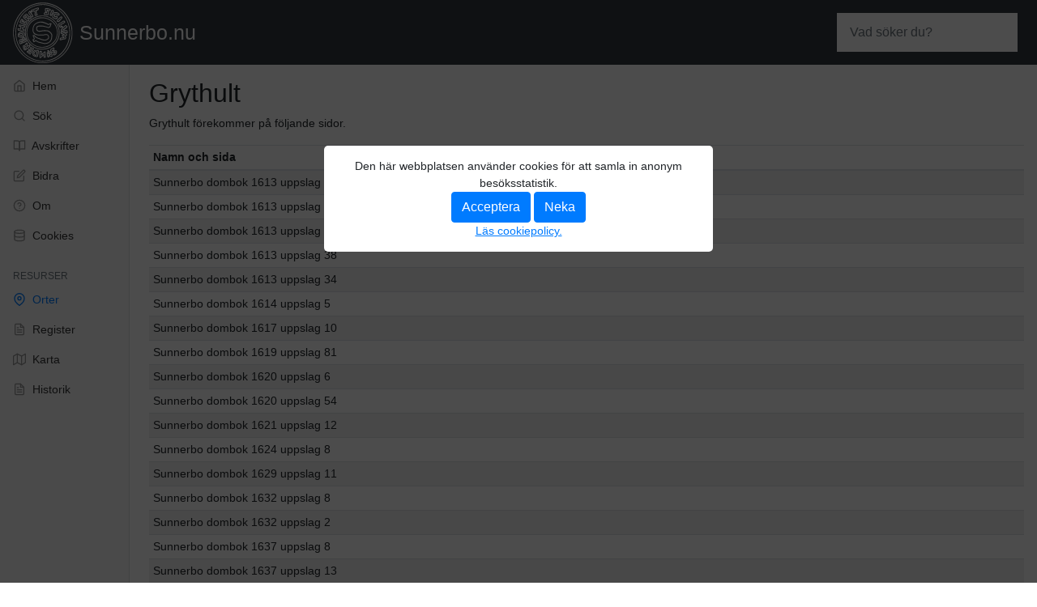

--- FILE ---
content_type: text/html; charset=UTF-8
request_url: https://www.sunnerbo.nu/orter?tagId=19
body_size: 3368
content:
<!doctype html>
<html lang="sv-SE">
  <head>
    <meta charset="utf-8">
    <meta name="viewport" content="width=device-width, initial-scale=1, shrink-to-fit=no">
    <meta name="description" content="">
    <title>Orter och socknar i Sunnerbo härad - Sunnerbo.nu</title>

	<!-- Bootstrap core CSS -->
    <link href="/css/bootstrap.min.css" rel="stylesheet">
	<link href="https://cdn.datatables.net/1.10.16/css/dataTables.bootstrap4.min.css" rel="stylesheet">
	
	<!-- Sunnerbo -->
	<link href="/css/sunnerbo.css" rel="stylesheet">
	
	<script>window.dataLayer=window.dataLayer||[];function gtag(){dataLayer.push(arguments);}gtag('consent','default',{'ad_storage':'denied','analytics_storage':'denied'});</script>

	<!-- Google Tag Manager -->
	<script>(function(w,d,s,l,i){w[l]=w[l]||[];w[l].push({'gtm.start':
	new Date().getTime(),event:'gtm.js'});var f=d.getElementsByTagName(s)[0],
	j=d.createElement(s),dl=l!='dataLayer'?'&l='+l:'';j.async=true;j.src=
	'https://www.googletagmanager.com/gtm.js?id='+i+dl;f.parentNode.insertBefore(j,f);
	})(window,document,'script','dataLayer','GTM-M7ML84D');</script>
	<!-- End Google Tag Manager -->

  </head>

  <body>
	<nav class="navbar navbar-fixed-top navbar-dark navbar-expand-md bg-dark fixed-top">
		<a href="/"><img src="/img/sunnerbo.svg" class="header-logo" alt=""></a>
		<a href="/" class="navbar-brand ml-2">Sunnerbo.nu</a>
		<button class="navbar-toggler" type="button" data-toggle="collapse" data-target="#collapsingNavbar2" aria-controls="collapsingNavbar2" aria-expanded="false" aria-label="Toggle navigation">
			<span class="navbar-toggler-icon"></span>
		</button>
		<div class="navbar-collapse collapse justify-content-between" id="collapsingNavbar2">
			<div class="row">
				<div class="col-6">
					<ul class="navbar-nav mr-auto d-md-none">
						<li class="nav-item">
							<a class="nav-link" href="/">
								<span data-feather="home"></span>
								Hem <span class="sr-only">(current)</span>
							</a>
						</li>
						<li class="nav-item">
							<a class="nav-link" href="/sokresultat">
								<span data-feather="search"></span>
								Sök
							</a>
						</li>		  
						<li class="nav-item">
							<a class="nav-link" href="/avskrifter">
								<span data-feather="book-open"></span>
								Avskrifter
							</a>
						</li>
						<li class="nav-item">
							<a class="nav-link" href="/bidra">
								<span data-feather="edit"></span>
								Bidra
							</a>
						</li>			  
						<li class="nav-item">
							<a class="nav-link" href="/om">
								<span data-feather="help-circle"></span>
								Om
							</a>
						</li>
						<li class="nav-item">
							<a class="nav-link" href="/cookies">
								<span data-feather="database"></span>
								Cookies
							</a>
						</li>								
					</ul>
				</div>
				<div class="col-6">
					<ul class="navbar-nav mr-auto d-md-none">
						<li class="nav-item">
							<a class="nav-link active" href="/orter">
							  <span data-feather="map-pin"></span>
							  Orter
							</a>
						</li>					
						<li class="nav-item">
							<a class="nav-link" href="https://xn--smland-jua.slektforskning.se/wiki/Kategori:Sunnerbo">
							  <span data-feather="file-text"></span>
							  Register
							</a>
						</li>
						<li class="nav-item">
							<a class="nav-link" href="/karta">
							  <span data-feather="map"></span>
							  Karta
							</a>
						</li>
						<li class="nav-item">
							<a class="nav-link" href="/historik">
							  <span data-feather="file-text"></span>
							  Historik
							</a>
						</li>
					</ul>
				</div>
			</div>
			
			<ul class="navbar-nav">
			</ul>
			<h6 class="sidebar-heading d-flex justify-content-between align-items-center px-md-3 mt-4 mb-1 text-muted d-md-none">
			  <span>Snabbsök</span>
			</h6>				
			<ul class="nav navbar-nav flex-row">
				<li class="nav-item w-100">
					<form class="form-inline my-lg-0" action="/sokresultat">
						<input name="q" id="search" class="form-control mr-sm-2 w-100" type="search" placeholder="Vad söker du?" aria-label="Search">
					</form>
				</li>
			</ul>
		</div>
	</nav>

    <div class="container-fluid">
      <div class="row pr-3">
        <nav class="bg-light sidebar d-none d-md-block">
          <div class="sidebar-sticky">
            <ul class="nav flex-column">
              <li class="nav-item">
                <a class="nav-link" href="/">
                  <span data-feather="home"></span>
                  Hem <span class="sr-only">(current)</span>
                </a>
              </li>
              <li class="nav-item">
                <a class="nav-link" href="/sokresultat">
                  <span data-feather="search"></span>
                  Sök
                </a>
              </li>		  
              <li class="nav-item">
                <a class="nav-link" href="/avskrifter">
                  <span data-feather="book-open"></span>
                  Avskrifter
                </a>
              </li>
              <li class="nav-item">
                <a class="nav-link" href="/bidra">
                  <span data-feather="edit"></span>
                  Bidra
                </a>
              </li>			  
              <li class="nav-item">
                <a class="nav-link" href="/om">
                  <span data-feather="help-circle"></span>
                  Om
                </a>
              </li>
              <li class="nav-item">
                <a class="nav-link" href="/cookies">
                  <span data-feather="database"></span>
                  Cookies
                </a>
              </li>			  
            </ul>

            <h6 class="sidebar-heading d-flex justify-content-between align-items-center px-3 mt-4 mb-1 text-muted">
              <span>Resurser</span>
            </h6>
            <ul class="nav flex-column mb-2">
				<li class="nav-item">
					<a class="nav-link active" href="/orter">
					  <span data-feather="map-pin"></span>
					  Orter
					</a>
				</li>			
              <li class="nav-item">
			  <a class="nav-link" href="https://xn--smland-jua.slektforskning.se/wiki/Kategori:Sunnerbo">
                  <span data-feather="file-text"></span>
                  Register
                </a>
              </li>
			<li class="nav-item">
				<a class="nav-link" href="/karta">
				  <span data-feather="map"></span>
				  Karta
				</a>
			</li>
              <li class="nav-item">
                <a class="nav-link" href="/historik">
                  <span data-feather="file-text"></span>
                  Historik
                </a>
              </li>
            </ul>
          </div>
        </nav>

        <main class="main-content pl-4 pt-5">
          	<div class="d-flex justify-content-between flex-wrap flex-md-nowrap align-items-center pt-5">
		<h1 class="h2">Grythult</h1>
	</div>
	<div class="row">
		<div class="col">
			<p>Grythult förekommer på följande sidor.</p>
		</div>
	</div>
	<div class="table-responsive">
		<table class="searchresult table table-striped table-sm">
		  <thead>
			<tr>
			  <th>Namn och sida</th>
			</tr>
		  </thead>
		  <tbody>				<tr data-showtag="Sunnerbo-dombok-1613" data-pageindex="15" onclick="">
				  <td>Sunnerbo dombok 1613 uppslag 15</td>
				</tr>			
							<tr data-showtag="Sunnerbo-dombok-1613" data-pageindex="26" onclick="">
				  <td>Sunnerbo dombok 1613 uppslag 26</td>
				</tr>			
							<tr data-showtag="Sunnerbo-dombok-1613" data-pageindex="32" onclick="">
				  <td>Sunnerbo dombok 1613 uppslag 32</td>
				</tr>			
							<tr data-showtag="Sunnerbo-dombok-1613" data-pageindex="38" onclick="">
				  <td>Sunnerbo dombok 1613 uppslag 38</td>
				</tr>			
							<tr data-showtag="Sunnerbo-dombok-1613" data-pageindex="34" onclick="">
				  <td>Sunnerbo dombok 1613 uppslag 34</td>
				</tr>			
							<tr data-showtag="Sunnerbo-dombok-1614" data-pageindex="5" onclick="">
				  <td>Sunnerbo dombok 1614 uppslag 5</td>
				</tr>			
							<tr data-showtag="Sunnerbo-dombok-1617" data-pageindex="10" onclick="">
				  <td>Sunnerbo dombok 1617 uppslag 10</td>
				</tr>			
							<tr data-showtag="Sunnerbo-dombok-1619" data-pageindex="81" onclick="">
				  <td>Sunnerbo dombok 1619 uppslag 81</td>
				</tr>			
							<tr data-showtag="Sunnerbo-dombok-1620" data-pageindex="6" onclick="">
				  <td>Sunnerbo dombok 1620 uppslag 6</td>
				</tr>			
							<tr data-showtag="Sunnerbo-dombok-1620" data-pageindex="54" onclick="">
				  <td>Sunnerbo dombok 1620 uppslag 54</td>
				</tr>			
							<tr data-showtag="Sunnerbo-dombok-1621" data-pageindex="12" onclick="">
				  <td>Sunnerbo dombok 1621 uppslag 12</td>
				</tr>			
							<tr data-showtag="Sunnerbo-dombok-1624" data-pageindex="8" onclick="">
				  <td>Sunnerbo dombok 1624 uppslag 8</td>
				</tr>			
							<tr data-showtag="Sunnerbo-dombok-1629" data-pageindex="11" onclick="">
				  <td>Sunnerbo dombok 1629 uppslag 11</td>
				</tr>			
							<tr data-showtag="Sunnerbo-dombok-1632" data-pageindex="8" onclick="">
				  <td>Sunnerbo dombok 1632 uppslag 8</td>
				</tr>			
							<tr data-showtag="Sunnerbo-dombok-1632" data-pageindex="2" onclick="">
				  <td>Sunnerbo dombok 1632 uppslag 2</td>
				</tr>			
							<tr data-showtag="Sunnerbo-dombok-1637" data-pageindex="8" onclick="">
				  <td>Sunnerbo dombok 1637 uppslag 8</td>
				</tr>			
							<tr data-showtag="Sunnerbo-dombok-1637" data-pageindex="13" onclick="">
				  <td>Sunnerbo dombok 1637 uppslag 13</td>
				</tr>			
							<tr data-showtag="Sunnerbo-dombok-1639" data-pageindex="4" onclick="">
				  <td>Sunnerbo dombok 1639 uppslag 4</td>
				</tr>			
							<tr data-showtag="Sunnerbo-dombok-1639" data-pageindex="23" onclick="">
				  <td>Sunnerbo dombok 1639 uppslag 23</td>
				</tr>			
							<tr data-showtag="Sunnerbo-dombok-1639" data-pageindex="26" onclick="">
				  <td>Sunnerbo dombok 1639 uppslag 26</td>
				</tr>			
							<tr data-showtag="Sunnerbo-dombok-1639" data-pageindex="28" onclick="">
				  <td>Sunnerbo dombok 1639 uppslag 28</td>
				</tr>			
							<tr data-showtag="Sunnerbo-dombok-1640" data-pageindex="8" onclick="">
				  <td>Sunnerbo dombok 1640 uppslag 8</td>
				</tr>			
							<tr data-showtag="Sunnerbo-dombok-1640" data-pageindex="17" onclick="">
				  <td>Sunnerbo dombok 1640 uppslag 17</td>
				</tr>			
							<tr data-showtag="Sunnerbo-dombok-1640" data-pageindex="18" onclick="">
				  <td>Sunnerbo dombok 1640 uppslag 18</td>
				</tr>			
							<tr data-showtag="Sunnerbo-dombok-1644" data-pageindex="18" onclick="">
				  <td>Sunnerbo dombok 1644 uppslag 18</td>
				</tr>			
							<tr data-showtag="Sunnerbo-dombok-1647" data-pageindex="6" onclick="">
				  <td>Sunnerbo dombok 1647 uppslag 6</td>
				</tr>			
							<tr data-showtag="Sunnerbo-dombok-1652" data-pageindex="38" onclick="">
				  <td>Sunnerbo dombok 1652 uppslag 38</td>
				</tr>			
							<tr data-showtag="Sunnerbo-dombok-1653" data-pageindex="66" onclick="">
				  <td>Sunnerbo dombok 1653 uppslag 66</td>
				</tr>			
							<tr data-showtag="Sunnerbo-dombok-1653" data-pageindex="67" onclick="">
				  <td>Sunnerbo dombok 1653 uppslag 67</td>
				</tr>			
							<tr data-showtag="Sunnerbo-dombok-1656" data-pageindex="4" onclick="">
				  <td>Sunnerbo dombok 1656 uppslag 4</td>
				</tr>			
							<tr data-showtag="Sunnerbo-dombok-1657" data-pageindex="16" onclick="">
				  <td>Sunnerbo dombok 1657 uppslag 16</td>
				</tr>			
							<tr data-showtag="Sunnerbo-dombok-1658" data-pageindex="5" onclick="">
				  <td>Sunnerbo dombok 1658 uppslag 5</td>
				</tr>			
							<tr data-showtag="Sunnerbo-dombok-1662" data-pageindex="7" onclick="">
				  <td>Sunnerbo dombok 1662 uppslag 7</td>
				</tr>			
							<tr data-showtag="Sunnerbo-dombok-1662" data-pageindex="15" onclick="">
				  <td>Sunnerbo dombok 1662 uppslag 15</td>
				</tr>			
							<tr data-showtag="Sunnerbo-dombok-1662" data-pageindex="16" onclick="">
				  <td>Sunnerbo dombok 1662 uppslag 16</td>
				</tr>			
							<tr data-showtag="Sunnerbo-dombok-1662" data-pageindex="18" onclick="">
				  <td>Sunnerbo dombok 1662 uppslag 18</td>
				</tr>			
							<tr data-showtag="Sunnerbo-dombok-1663" data-pageindex="15" onclick="">
				  <td>Sunnerbo dombok 1663 uppslag 15</td>
				</tr>			
							<tr data-showtag="Sunnerbo-dombok-1666" data-pageindex="12" onclick="">
				  <td>Sunnerbo dombok 1666 uppslag 12</td>
				</tr>			
							<tr data-showtag="Sunnerbo-dombok-1666" data-pageindex="20" onclick="">
				  <td>Sunnerbo dombok 1666 uppslag 20</td>
				</tr>			
							<tr data-showtag="Sunnerbo-dombok-1666" data-pageindex="21" onclick="">
				  <td>Sunnerbo dombok 1666 uppslag 21</td>
				</tr>			
							<tr data-showtag="Sunnerbo-dombok-1666" data-pageindex="23" onclick="">
				  <td>Sunnerbo dombok 1666 uppslag 23</td>
				</tr>			
							<tr data-showtag="Sunnerbo-dombok-1666" data-pageindex="25" onclick="">
				  <td>Sunnerbo dombok 1666 uppslag 25</td>
				</tr>			
							<tr data-showtag="Sunnerbo-dombok-1666" data-pageindex="19" onclick="">
				  <td>Sunnerbo dombok 1666 uppslag 19</td>
				</tr>			
							<tr data-showtag="Sunnerbo-dombok-1666" data-pageindex="28" onclick="">
				  <td>Sunnerbo dombok 1666 uppslag 28</td>
				</tr>			
							<tr data-showtag="Sunnerbo-dombok-1666" data-pageindex="54" onclick="">
				  <td>Sunnerbo dombok 1666 uppslag 54</td>
				</tr>			
							<tr data-showtag="Sunnerbo-dombok-1666" data-pageindex="58" onclick="">
				  <td>Sunnerbo dombok 1666 uppslag 58</td>
				</tr>			
							<tr data-showtag="Sunnerbo-dombok-1666" data-pageindex="35" onclick="">
				  <td>Sunnerbo dombok 1666 uppslag 35</td>
				</tr>			
							<tr data-showtag="Sunnerbo-dombok-1667" data-pageindex="13" onclick="">
				  <td>Sunnerbo dombok 1667 uppslag 13</td>
				</tr>			
							<tr data-showtag="Sunnerbo-dombok-1667" data-pageindex="28" onclick="">
				  <td>Sunnerbo dombok 1667 uppslag 28</td>
				</tr>			
							<tr data-showtag="Sunnerbo-dombok-1667" data-pageindex="30" onclick="">
				  <td>Sunnerbo dombok 1667 uppslag 30</td>
				</tr>			
							<tr data-showtag="Sunnerbo-dombok-1669" data-pageindex="21" onclick="">
				  <td>Sunnerbo dombok 1669 uppslag 21</td>
				</tr>			
							<tr data-showtag="Sunnerbo-dombok-1669" data-pageindex="22" onclick="">
				  <td>Sunnerbo dombok 1669 uppslag 22</td>
				</tr>			
							<tr data-showtag="Sunnerbo-dombok-1671" data-pageindex="54" onclick="">
				  <td>Sunnerbo dombok 1671 uppslag 54</td>
				</tr>			
							<tr data-showtag="Sunnerbo-dombok-1671" data-pageindex="56" onclick="">
				  <td>Sunnerbo dombok 1671 uppslag 56</td>
				</tr>			
							<tr data-showtag="Sunnerbo-dombok-1671" data-pageindex="57" onclick="">
				  <td>Sunnerbo dombok 1671 uppslag 57</td>
				</tr>			
							<tr data-showtag="Sunnerbo-dombok-1671" data-pageindex="58" onclick="">
				  <td>Sunnerbo dombok 1671 uppslag 58</td>
				</tr>			
							<tr data-showtag="Sunnerbo-dombok-1672" data-pageindex="66" onclick="">
				  <td>Sunnerbo dombok 1672 uppslag 66</td>
				</tr>			
							<tr data-showtag="Sunnerbo-dombok-1672" data-pageindex="68" onclick="">
				  <td>Sunnerbo dombok 1672 uppslag 68</td>
				</tr>			
							<tr data-showtag="Sunnerbo-dombok-1673" data-pageindex="19" onclick="">
				  <td>Sunnerbo dombok 1673 uppslag 19</td>
				</tr>			
							<tr data-showtag="Sunnerbo-dombok-1681" data-pageindex="25" onclick="">
				  <td>Sunnerbo dombok 1681 uppslag 25</td>
				</tr>			
							<tr data-showtag="Sunnerbo-dombok-1684" data-pageindex="49" onclick="">
				  <td>Sunnerbo dombok 1684 uppslag 49</td>
				</tr>			
							<tr data-showtag="Sunnerbo-dombok-1684" data-pageindex="56" onclick="">
				  <td>Sunnerbo dombok 1684 uppslag 56</td>
				</tr>			
							<tr data-showtag="Sunnerbo-dombok-1684" data-pageindex="91" onclick="">
				  <td>Sunnerbo dombok 1684 uppslag 91</td>
				</tr>			
							<tr data-showtag="Sunnerbo-dombok-1685" data-pageindex="10" onclick="">
				  <td>Sunnerbo dombok 1685 uppslag 10</td>
				</tr>			
							<tr data-showtag="Sunnerbo-dombok-1685" data-pageindex="78" onclick="">
				  <td>Sunnerbo dombok 1685 uppslag 78</td>
				</tr>			
							<tr data-showtag="Sunnerbo-dombok-1687" data-pageindex="99" onclick="">
				  <td>Sunnerbo dombok 1687 uppslag 99</td>
				</tr>			
							<tr data-showtag="Sunnerbo-dombok-1688" data-pageindex="33" onclick="">
				  <td>Sunnerbo dombok 1688 uppslag 33</td>
				</tr>			
							<tr data-showtag="Sunnerbo-dombok-1688" data-pageindex="34" onclick="">
				  <td>Sunnerbo dombok 1688 uppslag 34</td>
				</tr>			
							<tr data-showtag="Sunnerbo-dombok-1688" data-pageindex="67" onclick="">
				  <td>Sunnerbo dombok 1688 uppslag 67</td>
				</tr>			
							<tr data-showtag="Sunnerbo-dombok-1690" data-pageindex="76" onclick="">
				  <td>Sunnerbo dombok 1690 uppslag 76</td>
				</tr>			
							<tr data-showtag="Sunnerbo-dombok-1694" data-pageindex="66" onclick="">
				  <td>Sunnerbo dombok 1694 uppslag 66</td>
				</tr>			
							<tr data-showtag="Sunnerbo-dombok-1694" data-pageindex="98" onclick="">
				  <td>Sunnerbo dombok 1694 uppslag 98</td>
				</tr>			
							<tr data-showtag="Sunnerbo-dombok-1695" data-pageindex="115" onclick="">
				  <td>Sunnerbo dombok 1695 uppslag 115</td>
				</tr>			
							<tr data-showtag="Sunnerbo-dombok-1695" data-pageindex="116" onclick="">
				  <td>Sunnerbo dombok 1695 uppslag 116</td>
				</tr>			
							<tr data-showtag="Sunnerbo-dombok-1695" data-pageindex="117" onclick="">
				  <td>Sunnerbo dombok 1695 uppslag 117</td>
				</tr>			
							<tr data-showtag="Sunnerbo-dombok-1695" data-pageindex="118" onclick="">
				  <td>Sunnerbo dombok 1695 uppslag 118</td>
				</tr>			
							<tr data-showtag="Sunnerbo-dombok-1695" data-pageindex="119" onclick="">
				  <td>Sunnerbo dombok 1695 uppslag 119</td>
				</tr>			
							<tr data-showtag="Sunnerbo-dombok-1695" data-pageindex="120" onclick="">
				  <td>Sunnerbo dombok 1695 uppslag 120</td>
				</tr>			
							<tr data-showtag="Sunnerbo-dombok-1695" data-pageindex="121" onclick="">
				  <td>Sunnerbo dombok 1695 uppslag 121</td>
				</tr>			
							<tr data-showtag="Sunnerbo-dombok-1695" data-pageindex="122" onclick="">
				  <td>Sunnerbo dombok 1695 uppslag 122</td>
				</tr>			
							<tr data-showtag="Sunnerbo-dombok-1695" data-pageindex="123" onclick="">
				  <td>Sunnerbo dombok 1695 uppslag 123</td>
				</tr>			
							<tr data-showtag="Sunnerbo-dombok-1695" data-pageindex="124" onclick="">
				  <td>Sunnerbo dombok 1695 uppslag 124</td>
				</tr>			
							<tr data-showtag="Sunnerbo-dombok-1695" data-pageindex="125" onclick="">
				  <td>Sunnerbo dombok 1695 uppslag 125</td>
				</tr>			
							<tr data-showtag="Sunnerbo-dombok-1696" data-pageindex="124" onclick="">
				  <td>Sunnerbo dombok 1696 uppslag 124</td>
				</tr>			
							<tr data-showtag="Sunnerbo-dombok-1698" data-pageindex="184" onclick="">
				  <td>Sunnerbo dombok 1698 uppslag 184</td>
				</tr>			
							<tr data-showtag="Sunnerbo-dombok-1698" data-pageindex="220" onclick="">
				  <td>Sunnerbo dombok 1698 uppslag 220</td>
				</tr>			
							<tr data-showtag="Sunnerbo-dombok-1706" data-pageindex="4" onclick="">
				  <td>Sunnerbo dombok 1706 uppslag 4</td>
				</tr>			
						</tbody>
		</table>
	</div>        </main>
      </div>
    </div>

    <!-- Bootstrap core JavaScript
    ================================================== -->
    <!-- Placed at the end of the document so the pages load faster -->
	<script src="https://code.jquery.com/jquery-3.3.1.min.js" integrity="sha256-FgpCb/KJQlLNfOu91ta32o/NMZxltwRo8QtmkMRdAu8=" crossorigin="anonymous"></script>
    <script src="/js/bootstrap.bundle.min.js"></script>
	
	
    <!-- Icons -->
    <script src="https://unpkg.com/feather-icons/dist/feather.min.js"></script>
	
	
	<script src="/js/sunnerbo.js"></script>
    <script>
      feather.replace()
    </script>
				<div class="cookies popup">
    		<div>
      			<div class="popuptext">Den här webbplatsen använder cookies för att samla in anonym besöksstatistik.</div>
				<div class="policy">
					<h3>Cookiepolicy</h3>
					<h4>Vad är cookies?</h4>
					<p>
						Cookies är små textfiler som lagras i din webbläsare av sidor du besöker. De innehåller vanligtvis en hemsida och en identifierare.<br>
						Cookies hjälper t.ex. till att förbättra din upplevelse medan du navigerar på hemsidan, eller som i detta fallet för att hålla reda på unika besökare.
					</p>
					<h4>Cookies från tredje part</h4>
					<p>
						Den här webbplatsen använder cookies från tredje part (Google Analytics) för att spåra hur du använder webbsidan, för att till exempel kunna se vilka sidor du besöker och hur länge du är på varje sida.<br>
						Syftet med detta är att få en överblick över hur webbplatsen används. Du kan läsa med om hur Google Analytics användes cookies <a href="https://developers.google.com/analytics/devguides/collection/analyticsjs/cookie-usage" rel="noopener">här</a>.<br/>
						Inga andra cookies används.
					</p>
					<h4>Hur kan du hantera cookies?</h4>
					<p>
						Genom att ändra inställningarna i din webbläsare eller enhet kan du styra användningen och omfattningen av cookies, granska vilka cookies som finns lagrade och radera lagrade cookies.<br>
						Gå till inställningarna för din webbläsare eller enhet för att lära dig mer om hur du justerar inställningarna för cookies.
					</p>					
				</div>
      			<button class="btn btn-primary accept-cookies">Acceptera</button>
      			<button class="btn btn-primary reject-cookies">Neka</button>
				<div><a href="/cookies" class="policy-button">Läs cookiepolicy.</a></div>
    		</div>
  		</div>
	  </body>
</html>


--- FILE ---
content_type: text/css
request_url: https://www.sunnerbo.nu/css/sunnerbo.css
body_size: 4149
content:
body {
  font-size: .875rem;
}

.feather {
  width: 16px;
  height: 16px;
  vertical-align: text-bottom;
}

/*
 * Sidebar
 */

.sidebar {
  position: fixed;
  top: 0;
  bottom: 0;
  left: 0;
  z-index: 100; /* Behind the navbar */
  padding: 48px 0 0; /* Height of navbar */
  box-shadow: inset -1px 0 0 rgba(0, 0, 0, .1);
}

.sidebar-sticky {
  position: relative;
  top: 0;
  height: calc(100vh - 48px);
  padding-top: .5rem;
  overflow-x: hidden;
  overflow-y: auto; /* Scrollable contents if viewport is shorter than content. */
}

@supports ((position: -webkit-sticky) or (position: sticky)) {
  .sidebar-sticky {
    position: -webkit-sticky;
    position: sticky;
  }
}

.sidebar .nav-link {
  font-weight: 500;
  color: #333;
}

.sidebar .nav-link .feather {
  margin-right: 4px;
  color: #999;
}

.sidebar .nav-link.active {
  color: #007bff;
}
.print-source {
	display:none;
}

.sidebar .nav-link:hover .feather,
.sidebar .nav-link.active .feather {
  color: inherit;
}

.sidebar-heading {
  font-size: .75rem;
  text-transform: uppercase;
}

/*
 * Content
 */

[role="main"] {
  padding-top: 48px; /* Space for fixed navbar */
}

/*
 * Navbar
 */

.navbar-brand {
  padding-top: .75rem;
  padding-bottom: .75rem;
  font-size: 1rem;
  background-color: rgba(0, 0, 0, .25);
  box-shadow: inset -1px 0 0 rgba(0, 0, 0, .25);
}

.navbar .form-control {
  padding: .75rem 1rem;
  border-width: 0;
  border-radius: 0;
}

.form-control-dark {
  color: #fff;
  background-color: rgba(255, 255, 255, .1);
  border-color: rgba(255, 255, 255, .1);
}

.form-control-dark:focus {
  border-color: transparent;
  box-shadow: 0 0 0 3px rgba(255, 255, 255, .25);
}

/*
 * Utilities
 */

.border-top { border-top: 1px solid #e5e5e5; }
.border-bottom { border-bottom: 1px solid #e5e5e5; }

[role=button],[data-missingcontent],[data-missingtext] {
    cursor:pointer;
}
[data-toreplace] {
	color: #ff3333;
	font-weight:bold;
}
.sidebar {
	width:160px;
	padding: 55px 0 0;
}
.navbar-brand {
	font-size:1.8em;
	padding: 0px;
}
.header-logo {
	height:55px;
}
@media (max-width: 1345px) {
	#pagecontainer {
	margin-bottom:1em;	
	}
}
@media (min-width: 768px) {
	.main-content {
		margin-left:160px;
		width:100%;
	}
	.sidebar {
		padding:80px 0 0;
	}
	.header-logo{
		height:75px;
	}
}
table.volumes tbody tr a {
	text-decoration: none;
	color:inherit;
}
table.volumes tbody tr:hover, table.missingtext tbody tr:hover, table.searchresult tbody tr:hover {
	background-color:#1E90FF !important;
	color:#FFF;
	cursor:pointer;
}
.pageref {
	width:70px;
}
.leftpage,.rightpage {
	min-width:300px;
	min-height:500px;
}
.leftpage {
	background: rgba(191,182,153, 0.3);
	padding:30px;
	position:relative;
-webkit-box-shadow: 3px 3px 5px 6px #857f6b;  /* Safari 3-4, iOS 4.0.2 - 4.2, Android 2.3+ */
  -moz-box-shadow:    3px 3px 5px 6px #857f6b;  /* Firefox 3.5 - 3.6 */
  box-shadow:         3px 3px 5px 6px #857f6b;  /* Opera 10.5, IE 9, Firefox 4+, Chrome 6+, iOS 5 */
  z-index:1;
  font-family:"Opensans-regular",Helvetica,Arial,sans-serif;
}
.rightpage {
	background: rgba(191,182,153, 0.3);
	position:relative;
	padding:30px;
-webkit-box-shadow: 3px 3px 5px 6px #857f6b;  /* Safari 3-4, iOS 4.0.2 - 4.2, Android 2.3+ */
  -moz-box-shadow:    3px 3px 5px 6px #857f6b;  /* Firefox 3.5 - 3.6 */
  box-shadow:         3px 3px 5px 6px #857f6b;  /* Opera 10.5, IE 9, Firefox 4+, Chrome 6+, iOS 5 */
  font-family:"Opensans-regular",Helvetica,Arial,sans-serif;
}
.paging {
	position:absolute;
	top:5px;
	right:10px;
	font-weight:bold;
}
#missingContentDisplay {
	font-style:italic;
}
#pagecontainer {
	visibility:none;
}
.navbar-brand {
	background-color: inherit;
	box-shadow:none;
}
@media (min-width: 768px) {
	.navbar.fixed-top {
		max-height:80px;
	}
}

.dropdown-menu {
	height:auto;
	max-height:200px;
	overflow-x: hidden;
}
.main-content {
	width:100%;
}
.missingtext {
	display:none;
}
#missingContentTextArea {
	width:100%;
	height:400px;
}
table.dataTable.missingtext,table.dataTable.missingcontent {
	border-collapse:collapse !important;
}
[data-missingcontent] {
	border:1px solid black;
	height:60px;
	text-align:center;
	padding-top:20px;
	border-radius:15px;
	font-weight:bold;
}
[data-missingcontent]:hover {
	background-color:#1E90FF
}
.dataTables_wrapper {
	padding-left:0px;
}
@media (max-width: 768px) {
::-webkit-scrollbar { -webkit-appearance: none; width: 7px; }
::-webkit-scrollbar-thumb { border-radius: 4px; background-color: rgba(0,0,0,.5); box-shadow: 0 0 1px rgba(255,255,255,.5); }
#pagecontainer {
	width:100%;
}
.leftpage, .rightpage {
	width:100%;
	}
	
	.brace, .half-brace {
		display:none;
	}	
}
.searchrow {width:490px}
.dataTables_wrapper div:first-child div:first-child {flex:inherit;max-width:inherit;text-align:right}
.dataTables_info {text-align:left !important}
.slider.slider-horizontal:hover div.tooltip.tooltip-main { opacity: 1 !important; }
mark {background-color: orange;}

.loader {
    border: 16px solid #f3f3f3; /* Light grey */
    border-top: 16px solid #343a40; /* Blue */
    border-radius: 50%;
    width: 80px;
    height: 80px;
    animation: spin 2s linear infinite;
	position:absolute;
	top:50%;
	right:50%;
}

@keyframes spin {
    0% { transform: rotate(0deg); }
    100% { transform: rotate(360deg); }
}
.history-map {
	max-height:600px;
}
.brace span, .half-brace span {
    width: 5px;
    display: inline-block;
}

.brace, .half-brace {
	/*margin-top:10px;*/
	/*overflow:auto;*/
	height:100%;
	float:left;
	font-size:1rem;
}
.brace-number {
	position:absolute;
	left:15px;
	top:calc(50% - 15px);
}
.brace-td {
	position:relative;
	width:26px;
}
.right-brace-bl {
    border-right: 2px solid grey;
    -webkit-border-bottom-right-radius: 10px;
    -moz-border-radius-bottomright: 10px;
    border-bottom-right-radius: 10px;
    margin-right:-6px;
    margin-top: 13px;
}
.right-brace-br {
    margin-bottom: 10px;
    border-left: 2px solid grey;
    -webkit-border-top-left-radius: 10px;
    -moz-border-radius-topleft: 10px;
    border-top-left-radius: 10px;
}
.right-brace-tl {
    border-right: 2px solid grey;
    -webkit-border-top-right-radius: 10px;
    -moz-border-radius-topright: 10px;
    border-top-right-radius: 10px;
    margin-right:-6px;
}

.right-brace-tr {
    margin-bottom: -8px;
    border-left: 2px solid grey;
    -webkit-border-bottom-left-radius: 10px;
    -moz-border-radius-bottomleft: 10px;
    border-bottom-left-radius: 10px;
}
.map {
	position: fixed;
	left: 160px;
	right: 0px;
	top: 82px;
	bottom: 0px;
	overflow: auto;
}
@media (max-width: 768px) {
	.map {
		left:0px;
	}
}
/*! =======================================================
                      VERSION  10.0.0              
========================================================= */
/*! =========================================================
 * bootstrap-slider.js
 *
 * Maintainers:
 *		Kyle Kemp
 *			- Twitter: @seiyria
 *			- Github:  seiyria
 *		Rohit Kalkur
 *			- Twitter: @Rovolutionary
 *			- Github:  rovolution
 *
 * =========================================================
  *
 * bootstrap-slider is released under the MIT License
 * Copyright (c) 2017 Kyle Kemp, Rohit Kalkur, and contributors
 * 
 * Permission is hereby granted, free of charge, to any person
 * obtaining a copy of this software and associated documentation
 * files (the "Software"), to deal in the Software without
 * restriction, including without limitation the rights to use,
 * copy, modify, merge, publish, distribute, sublicense, and/or sell
 * copies of the Software, and to permit persons to whom the
 * Software is furnished to do so, subject to the following
 * conditions:
 * 
 * The above copyright notice and this permission notice shall be
 * included in all copies or substantial portions of the Software.
 * 
 * THE SOFTWARE IS PROVIDED "AS IS", WITHOUT WARRANTY OF ANY KIND,
 * EXPRESS OR IMPLIED, INCLUDING BUT NOT LIMITED TO THE WARRANTIES
 * OF MERCHANTABILITY, FITNESS FOR A PARTICULAR PURPOSE AND
 * NONINFRINGEMENT. IN NO EVENT SHALL THE AUTHORS OR COPYRIGHT
 * HOLDERS BE LIABLE FOR ANY CLAIM, DAMAGES OR OTHER LIABILITY,
 * WHETHER IN AN ACTION OF CONTRACT, TORT OR OTHERWISE, ARISING
 * FROM, OUT OF OR IN CONNECTION WITH THE SOFTWARE OR THE USE OR
 * OTHER DEALINGS IN THE SOFTWARE.
 *
 * ========================================================= */
.slider {
  display: inline-block;
  vertical-align: middle;
  position: relative;
}
.slider.slider-horizontal {
  width: 210px;
  height: 20px;
}
.slider.slider-horizontal .slider-track {
  height: 10px;
  width: 100%;
  margin-top: -5px;
  top: 50%;
  left: 0;
}
.slider.slider-horizontal .slider-selection,
.slider.slider-horizontal .slider-track-low,
.slider.slider-horizontal .slider-track-high {
  height: 100%;
  top: 0;
  bottom: 0;
}
.slider.slider-horizontal .slider-tick,
.slider.slider-horizontal .slider-handle {
  margin-left: -10px;
}
.slider.slider-horizontal .slider-tick.triangle,
.slider.slider-horizontal .slider-handle.triangle {
  position: relative;
  top: 50%;
  -ms-transform: translateY(-50%);
  transform: translateY(-50%);
  border-width: 0 10px 10px 10px;
  width: 0;
  height: 0;
  border-bottom-color: #2e6da4;
  margin-top: 0;
}
.slider.slider-horizontal .slider-tick-container {
  white-space: nowrap;
  position: absolute;
  top: 0;
  left: 0;
  width: 100%;
}
.slider.slider-horizontal .slider-tick-label-container {
  white-space: nowrap;
  margin-top: 20px;
}
.slider.slider-horizontal .slider-tick-label-container .slider-tick-label {
  padding-top: 4px;
  display: inline-block;
  text-align: center;
}
.slider.slider-horizontal .tooltip {
  -ms-transform: translateX(-50%);
  transform: translateX(-50%);
}
.slider.slider-horizontal.slider-rtl .slider-track {
  left: initial;
  right: 0;
}
.slider.slider-horizontal.slider-rtl .slider-tick,
.slider.slider-horizontal.slider-rtl .slider-handle {
  margin-left: initial;
  margin-right: -10px;
}
.slider.slider-horizontal.slider-rtl .slider-tick-container {
  left: initial;
  right: 0;
}
.slider.slider-horizontal.slider-rtl .tooltip {
  -ms-transform: translateX(50%);
  transform: translateX(50%);
}
.slider.slider-vertical {
  height: 210px;
  width: 20px;
}
.slider.slider-vertical .slider-track {
  width: 10px;
  height: 100%;
  left: 25%;
  top: 0;
}
.slider.slider-vertical .slider-selection {
  width: 100%;
  left: 0;
  top: 0;
  bottom: 0;
}
.slider.slider-vertical .slider-track-low,
.slider.slider-vertical .slider-track-high {
  width: 100%;
  left: 0;
  right: 0;
}
.slider.slider-vertical .slider-tick,
.slider.slider-vertical .slider-handle {
  margin-top: -10px;
}
.slider.slider-vertical .slider-tick.triangle,
.slider.slider-vertical .slider-handle.triangle {
  border-width: 10px 0 10px 10px;
  width: 1px;
  height: 1px;
  border-left-color: #2e6da4;
  border-right-color: #2e6da4;
  margin-left: 0;
  margin-right: 0;
}
.slider.slider-vertical .slider-tick-label-container {
  white-space: nowrap;
}
.slider.slider-vertical .slider-tick-label-container .slider-tick-label {
  padding-left: 4px;
}
.slider.slider-vertical .tooltip {
  -ms-transform: translateY(-50%);
  transform: translateY(-50%);
}
.slider.slider-vertical.slider-rtl .slider-track {
  left: initial;
  right: 25%;
}
.slider.slider-vertical.slider-rtl .slider-selection {
  left: initial;
  right: 0;
}
.slider.slider-vertical.slider-rtl .slider-tick.triangle,
.slider.slider-vertical.slider-rtl .slider-handle.triangle {
  border-width: 10px 10px 10px 0;
}
.slider.slider-vertical.slider-rtl .slider-tick-label-container .slider-tick-label {
  padding-left: initial;
  padding-right: 4px;
}
.slider.slider-disabled .slider-handle {
  background-image: -webkit-linear-gradient(top, #dfdfdf 0%, #bebebe 100%);
  background-image: -o-linear-gradient(top, #dfdfdf 0%, #bebebe 100%);
  background-image: linear-gradient(to bottom, #dfdfdf 0%, #bebebe 100%);
  background-repeat: repeat-x;
  filter: progid:DXImageTransform.Microsoft.gradient(startColorstr='#ffdfdfdf', endColorstr='#ffbebebe', GradientType=0);
}
.slider.slider-disabled .slider-track {
  background-image: -webkit-linear-gradient(top, #e5e5e5 0%, #e9e9e9 100%);
  background-image: -o-linear-gradient(top, #e5e5e5 0%, #e9e9e9 100%);
  background-image: linear-gradient(to bottom, #e5e5e5 0%, #e9e9e9 100%);
  background-repeat: repeat-x;
  filter: progid:DXImageTransform.Microsoft.gradient(startColorstr='#ffe5e5e5', endColorstr='#ffe9e9e9', GradientType=0);
  cursor: not-allowed;
}
.slider input {
  display: none;
}
.slider .tooltip.top {
  margin-top: -36px;
}
.slider .tooltip-inner {
  white-space: nowrap;
  max-width: none;
}
.slider .hide {
  display: none;
}
.slider-track {
  position: absolute;
  cursor: pointer;
  background-image: -webkit-linear-gradient(top, #f5f5f5 0%, #f9f9f9 100%);
  background-image: -o-linear-gradient(top, #f5f5f5 0%, #f9f9f9 100%);
  background-image: linear-gradient(to bottom, #f5f5f5 0%, #f9f9f9 100%);
  background-repeat: repeat-x;
  filter: progid:DXImageTransform.Microsoft.gradient(startColorstr='#fff5f5f5', endColorstr='#fff9f9f9', GradientType=0);
  -webkit-box-shadow: inset 0 1px 2px rgba(0, 0, 0, 0.1);
  box-shadow: inset 0 1px 2px rgba(0, 0, 0, 0.1);
  border-radius: 4px;
}
.slider-selection {
  position: absolute;
  background-image: -webkit-linear-gradient(top, #f9f9f9 0%, #f5f5f5 100%);
  background-image: -o-linear-gradient(top, #f9f9f9 0%, #f5f5f5 100%);
  background-image: linear-gradient(to bottom, #f9f9f9 0%, #f5f5f5 100%);
  background-repeat: repeat-x;
  filter: progid:DXImageTransform.Microsoft.gradient(startColorstr='#fff9f9f9', endColorstr='#fff5f5f5', GradientType=0);
  -webkit-box-shadow: inset 0 -1px 0 rgba(0, 0, 0, 0.15);
  box-shadow: inset 0 -1px 0 rgba(0, 0, 0, 0.15);
  -webkit-box-sizing: border-box;
  -moz-box-sizing: border-box;
  box-sizing: border-box;
  border-radius: 4px;
}
.slider-selection.tick-slider-selection {
  background-image: -webkit-linear-gradient(top, #8ac1ef 0%, #82b3de 100%);
  background-image: -o-linear-gradient(top, #8ac1ef 0%, #82b3de 100%);
  background-image: linear-gradient(to bottom, #8ac1ef 0%, #82b3de 100%);
  background-repeat: repeat-x;
  filter: progid:DXImageTransform.Microsoft.gradient(startColorstr='#ff8ac1ef', endColorstr='#ff82b3de', GradientType=0);
}
.slider-track-low,
.slider-track-high {
  position: absolute;
  background: transparent;
  -webkit-box-sizing: border-box;
  -moz-box-sizing: border-box;
  box-sizing: border-box;
  border-radius: 4px;
}
.slider-handle {
  position: absolute;
  top: 0;
  width: 20px;
  height: 20px;
  background-color: #007bff;
  background-image: -webkit-linear-gradient(top, #007bff 0%, #2e6da4 100%);
  background-image: -o-linear-gradient(top, #007bff 0%, #2e6da4 100%);
  background-image: linear-gradient(to bottom, #007bff 0%, #2e6da4 100%);
  background-repeat: repeat-x;
  filter: progid:DXImageTransform.Microsoft.gradient(startColorstr='#ff337ab7', endColorstr='#ff2e6da4', GradientType=0);
  filter: none;
  -webkit-box-shadow: inset 0 1px 0 rgba(255,255,255,.2), 0 1px 2px rgba(0,0,0,.05);
  box-shadow: inset 0 1px 0 rgba(255,255,255,.2), 0 1px 2px rgba(0,0,0,.05);
  border: 0px solid transparent;
}
.slider-handle.round {
  border-radius: 50%;
}
.slider-handle.triangle {
  background: transparent none;
}
.slider-handle.custom {
  background: transparent none;
}
.slider-handle.custom::before {
  line-height: 20px;
  font-size: 20px;
  content: '\2605';
  color: #726204;
}
.slider-tick {
  position: absolute;
  width: 20px;
  height: 20px;
  background-image: -webkit-linear-gradient(top, #f9f9f9 0%, #f5f5f5 100%);
  background-image: -o-linear-gradient(top, #f9f9f9 0%, #f5f5f5 100%);
  background-image: linear-gradient(to bottom, #f9f9f9 0%, #f5f5f5 100%);
  background-repeat: repeat-x;
  filter: progid:DXImageTransform.Microsoft.gradient(startColorstr='#fff9f9f9', endColorstr='#fff5f5f5', GradientType=0);
  -webkit-box-shadow: inset 0 -1px 0 rgba(0, 0, 0, 0.15);
  box-shadow: inset 0 -1px 0 rgba(0, 0, 0, 0.15);
  -webkit-box-sizing: border-box;
  -moz-box-sizing: border-box;
  box-sizing: border-box;
  filter: none;
  opacity: 0.8;
  border: 0px solid transparent;
}
.slider-tick.round {
  border-radius: 50%;
}
.slider-tick.triangle {
  background: transparent none;
}
.slider-tick.custom {
  background: transparent none;
}
.slider-tick.custom::before {
  line-height: 20px;
  font-size: 20px;
  content: '\2605';
  color: #726204;
}
.slider-tick.in-selection {
  background-image: -webkit-linear-gradient(top, #8ac1ef 0%, #82b3de 100%);
  background-image: -o-linear-gradient(top, #8ac1ef 0%, #82b3de 100%);
  background-image: linear-gradient(to bottom, #8ac1ef 0%, #82b3de 100%);
  background-repeat: repeat-x;
  filter: progid:DXImageTransform.Microsoft.gradient(startColorstr='#ff8ac1ef', endColorstr='#ff82b3de', GradientType=0);
  opacity: 1;
}

@media print {
	.sidebar {
		display:none !Important;
	}
	.pager {
		display:none !important;
	}
	#pagecontainer {
		justify-content:inherit !important;
	}
	.sourcetext1 {
		justify-content:inherit !important;
		display:none !important;
	}
	.sourcetext2 {
		display:block !important;
	}
	.correct {
		display:none;
	}
	.taggings {
		display:none;
	}
	.leftpage, .rightpage {
		padding: 0px;
		margin-bottom:0px !important;
		background:none;
		min-width:700px;
		min-height:100px;
	}
	.leftpage[style]
	{
		height:inherit !important;
		width:inherit !important;
	}
	.rightpage[style]
	{
		height:inherit !important;
		width:inherit !important;
	}
	.print-volume-button {
		display:none;
	}
	.main-content {
		padding-top:0px !important;
	}
	.main-content div {
		padding-top:0px !important;
	}
	.print-source {
		display:block;
		position:fixed;
		right:0px;
		top:0px;
	}
}
.print-volume {
	vertical-align:top;
	cursor:pointer;
}
.cookies {
  button {
    background-color: $MASTER_COLOR;
    color: #fff;
    border-radius: 1.5rem;
    padding: 10px 1em;
    min-width: 100px;
    font-size: 1.1rem;
    margin:10px
  }
  text-align: center;
  top: 3.2rem
}
.popup a {
    text-decoration: underline
}
.popup  > div {
    margin: auto;
    max-height: 50%;
    position: relative;
    background: #fff;
    top: 25%;
    max-width: 30rem;
    border-radius: 5px;
    padding: 15px;
    text-align: center;
    overflow: auto
  }
.popup {
   background-color: rgba(0,0,0,.7);
  background-repeat: no-repeat;
  background-attachment: fixed;
  background-size: cover;
  padding: 0;
  margin: 0;
  width: 100vw;
  height: 100vh;
  position: fixed;
  top: 0;
  z-index: 9999
}
.policy {
	display:none;
}